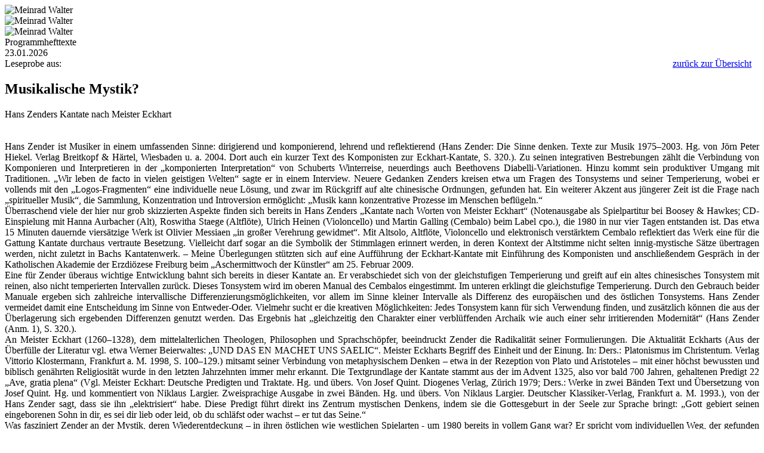

--- FILE ---
content_type: text/html; charset=UTF-8
request_url: http://meinrad-walter.de/programmtext-zender-kantate.php
body_size: 5314
content:
<!DOCTYPE HTML PUBLIC "-//W3C//DTD HTML 4.01 Transitional//EN" "http://www.w3.org/TR/html4/loose.dtd">
<html lang="de">
<head>
<meta http-equiv="content-type" content="text/html; charset=utf-8">
<meta http-equiv="cache-control" content="no-cache">
<meta http-equiv="pragma" content="no-cache">
<meta name="language" content="de">
<meta name="keywords" content="Meinrad Walter, Musik, Kirchenmusik, Kirchenkonzert, Kirchenkonzerte, Bach-Forschung, Programmtext, Programmhefttexte, Geschenkbücher, Radio, Publikationen, Neuerscheinungen, Bachkantaten">
<meta name="description" content="Meinrad Walter - Radio-Beiträge, Programmhefttexte, Kirchenkonzerte in Stegen-Eschbach, Bachkantaten zum mitsingen, Geschenkbücher, Bach-Forschung.">
<meta name="robots" content="index,follow">
<meta name="author" content="Meinrad Walter">
<title>Meinrad Walter, Freiburg: Programmhefttexte</title>
<link href="technik/site.css" rel="stylesheet" type="text/css" media="screen">
</head>
<body>
<div id="container">
<div id="header"><div id="foto-o"><img src="/technik/meinrad_o_neu.jpg" alt="Meinrad Walter" width="165" height="130"></div>
<div id="foto-u"><img src="/technik/meinrad_u_neu.jpg" alt="Meinrad Walter" width="165" height="20"></div>
<div id="unterschrift"><img src="/technik/unterschrift.gif" alt="Meinrad Walter" width="298" height="50"></div>
<div id="thema">Programmhefttexte</div>
<div id="datum">23.01.2026</div></div>
<div id="inhalte">
<table width="99%" border="0" cellspacing="0" cellpadding="0">
<tr>
<td>Leseprobe aus:</td>
<td align="right"><a href="programmtexte.php">zur&uuml;ck zur &Uuml;bersicht</a></td>
</tr>
</table>
<p align="justify">
<h2>Musikalische Mystik?</h2> 
  Hans Zenders Kantate nach Meister Eckhart
<br>
<br>
<br>

<div align="justify">Hans Zender ist Musiker in einem umfassenden Sinne: dirigierend und komponierend, lehrend und reflektierend (Hans Zender: Die Sinne denken. Texte zur Musik 1975–2003. Hg. von Jörn Peter Hiekel. Verlag Breitkopf &amp; Härtel, Wiesbaden u. a. 2004. Dort auch ein kurzer Text des Komponisten zur Eckhart-Kantate, S. 320.). Zu seinen integrativen Bestrebungen zählt die Verbindung von Komponieren und Interpretieren in der „komponierten Interpretation“ von Schuberts Winterreise, neuerdings auch Beethovens Diabelli-Variationen. Hinzu kommt sein produktiver Umgang mit Traditionen. „Wir leben de facto in vielen geistigen Welten“ sagte er in einem Interview. Neuere Gedanken Zenders kreisen etwa um Fragen des Tonsystems und seiner Temperierung, wobei er vollends mit den „Logos-Fragmenten“ eine individuelle neue Lösung, und zwar im Rückgriff auf alte chinesische Ordnungen, gefunden hat. Ein weiterer Akzent aus jüngerer Zeit ist die Frage nach „spiritueller Musik“, die Sammlung, Konzentration und Introversion ermöglicht: „Musik kann konzentrative Prozesse im Menschen beflügeln.“ <br>
  Überraschend viele der hier nur grob skizzierten Aspekte finden sich bereits in Hans Zenders „Kantate nach Worten von Meister Eckhart“ (Notenausgabe als Spielpartitur bei Boosey &amp; Hawkes; CD-Einspielung mit Hanna Aurbacher (Alt), Roswitha Staege (Altflöte), Ulrich Heinen (Violoncello) und Martin Galling (Cembalo) beim Label cpo.), die 1980 in nur vier Tagen entstanden ist. Das etwa 15 Minuten dauernde viersätzige Werk ist Olivier Messiaen „in großer Verehrung gewidmet“. Mit Altsolo, Altflöte, Violoncello und elektronisch verstärktem Cembalo reflektiert das Werk eine für die Gattung Kantate durchaus vertraute Besetzung. Vielleicht darf sogar an die Symbolik der Stimmlagen erinnert werden, in deren Kontext der Altstimme nicht selten innig-mystische Sätze übertragen werden, nicht zuletzt in Bachs Kantatenwerk. – Meine Überlegungen stützten sich auf eine Aufführung der Eckhart-Kantate mit Einführung des Komponisten und anschließendem Gespräch in der Katholischen Akademie der Erzdiözese Freiburg beim „Aschermittwoch der Künstler“ am 25. Februar 2009. <br>
  Eine für Zender überaus wichtige Entwicklung bahnt sich bereits in dieser Kantate an. Er verabschiedet sich von der gleichstufigen Temperierung und greift auf ein altes chinesisches Tonsystem mit reinen, also nicht temperierten Intervallen zurück. Dieses Tonsystem wird im oberen Manual des Cembalos eingestimmt. Im unteren erklingt die gleichstufige Temperierung. Durch den Gebrauch beider Manuale ergeben sich zahlreiche intervallische Differenzierungsmöglichkeiten, vor allem im Sinne kleiner Intervalle als Differenz des europäischen und des östlichen Tonsystems. Hans Zender vermeidet damit eine Entscheidung im Sinne von Entweder-Oder. Vielmehr sucht er die kreativen Möglichkeiten: Jedes Tonsystem kann für sich Verwendung finden, und zusätzlich können die aus der Überlagerung sich ergebenden Differenzen genutzt werden. Das Ergebnis hat „gleichzeitig den Charakter einer verblüffenden Archaik wie auch einer sehr irritierenden Modernität“ (Hans Zender (Anm. 1), S. 320.). <br>
  An Meister Eckhart (1260–1328), dem mittelalterlichen Theologen, Philosophen und Sprachschöpfer, beeindruckt Zender die Radikalität seiner Formulierungen. Die Aktualität Eckharts (Aus der Überfülle der Literatur vgl. etwa Werner Beierwaltes: „UND DAS EN MACHET UNS SAELIC“. Meister Eckharts Begriff des Einheit und der Einung. In: Ders.: Platonismus im Christentum. Verlag Vittorio Klostermann, Frankfurt a. M. 1998, S. 100–129.) mitsamt seiner Verbindung von metaphysischem Denken – etwa in der Rezeption von Plato und Aristoteles – mit einer höchst bewussten und biblisch genährten Religiosität wurde in den letzten Jahrzehnten immer mehr erkannt. Die Textgrundlage der Kantate stammt aus der im Advent 1325, also vor bald 700 Jahren, gehaltenen Predigt 22 „Ave, gratia plena“ (Vgl. Meister Eckhart: Deutsche Predigten und Traktate. Hg. und übers. Von Josef Quint. Diogenes Verlag, Zürich 1979; Ders.: Werke in zwei Bänden Text und Übersetzung von Josef Quint. Hg. und kommentiert von Niklaus Largier. Zweisprachige Ausgabe in zwei Bänden. Hg. und übers. Von Niklaus Largier. Deutscher Klassiker-Verlag, Frankfurt a. M. 1993.), von der Hans Zender sagt, dass sie ihn „elektrisiert“ habe. Diese Predigt führt direkt ins Zentrum mystischen Denkens, indem sie die Gottesgeburt in der Seele zur Sprache bringt: „Gott gebiert seinen eingeborenen Sohn in dir, es sei dir lieb oder leid, ob du schläfst oder wachst – er tut das Seine.“ <br>
  Was fasziniert Zender an der Mystik, deren Wiederentdeckung – in ihren östlichen wie westlichen Spielarten - um 1980 bereits in vollem Gang war? Er spricht vom individuellen Weg, der gefunden werden muss, jedoch ohne seine Individualität nach außen darzustellen. Ohnehin nicht mehr gangbar scheint ihm die Flucht in das „Wir“ im Sinne des Kollektivs oder in der Konstruktion neuer allgemein verbindlicher Ordnungssysteme – dafür ließen sich musikalisch die Normen der Tonalität und theologisch das Gefüge der Dogmatik anführen. Hat das Christentum seine kultur-schöpferische Kraft in der Moderne ebenso verloren wie seine frühere Faszination bei den Künstlern? Zender sieht die Mystik als neue alte Kraftquelle mit Antwortimpulsen auf Fragen der Gegenwart. Dieser Gedanke konvergiert mit seinem generellen Standpunkt zu Traditionen. Wie vermeidet man blinden Traditionalismus ebenso wie blinden Traditionsbruch? Offenbar nur in einem kritisch reflektierten Verhältnis zur Tradition. <br>
  Ausgangspunkt der künstlerischen wie der religiösen Avantgarde ist die „Selbstvertiefung des Einzelnen“. Stichworte hierfür heißen Sammlung, Konzentration und Aufmerksamkeit. Sie konvergieren gleichsam mit dem, was Zender seinen Hörern zumutet: Sie sollen Hören lernen, ja das Hören üben – um neue Erfahrungen zu machen, die innen und außen zusammen bringen. Solche ereignishafte Erfahrung von Einheit ist Ziel aller Mystik. Philosophische Konzepte versuchen ein „Denken des Einen“ und zielen dabei in die gleiche Richtung des Loslassens alles Gegenständlichen in äußersten Erfahrungen von Einheit, musikalischer gesagt: Stimmigkeit. Wie aber könnte ein „Komponieren des Einen“ klingen? (Als weitere kompositorische Eckhart-Rezeption vgl. Wolfgang Rihms oratorisches Werk „maximum est unum“ für Altsolo, zwei Chöre, Orgel und Orchester (UA 1996), auf das Werner Beierwaltes in seinem Aufsatz (Anm. 2, S. 129) Bezug nimmt.) Einige Hinweise gibt Hans Zender hierzu in Überlegungen zur geistlichen Musik. Sie kreisen um das Verhältnis von Klang und Stille. Und sie plädieren für Reduktion als Schaffung eines Freiraums, in dem etwas geschehen kann: „Um ‚Ereignis‘ erfahrbar zu machen, scheint es zunächst einmal das Wichtigste, dem gestressten, lärmgeplagten und einseitig rational ausgerichteten heutigen Menschen das Erlebnis einer konzentrierten Stille anzubieten.“  Wer dies auch als Ziel einer Predigt...
</p>
</div>
<hr>
Bei Interesse am vollst&auml;ndigen Text senden Sie mir bitte eine
<script type="text/javascript"><!--
document.write('<a href="&#109;&#97;&#105;&#108;&#116;&#111;&#58;'+'&#105;&#110;&#102;&#111;@'+'&#109;&#101;&#105;&#110;&#114;&#97;&#100;&#45;&#119;&#97;&#108;&#116;&#101;&#114;&#46;&#100;&#101;&#63;&#115;&#117;&#98;&#106;&#101;&#99;&#116;&#61;&#65;&#110;&#102;&#114;&#97;&#103;&#101;&#32;&#97;&#117;&#115;&#32;&#100;&#101;&#109;&#32;&#73;&#110;&#116;&#101;&#114;&#110;&#101;&#116;'+'">'+'&#101;&#77;&#97;&#105;&#108;'+'</a>');
//-->
</script>
.
<p align="right"><a href="programmtexte.php">zur&uuml;ck zur &Uuml;bersicht</a> </p>
</div>
<div id="nav"><!--[if lte IE 6]></td></tr></table></a><![endif]-->
<ul id="flyout">
<li><a href="./." title="zurück zur Startseite von www.meinrad-walter.de">Startseite</a></li>
	<li><a href="#" class="fly" title="Publikationen von Meinrad Walter">Publikationen<!--[if gte IE 7]><!--></a><!--<![endif]-->
	<!--[if lte IE 6]><table><tr><td><![endif]-->
		<ul>
			<li><a href="./publikationen.php" title="Publikationen">Allgemeine Veröffentlichungen</a></li>
			<li><a href="./herder-korrespondenz.php" title="Veröffentlichungen in der Herder Korrespondenz">Beitr&auml;ge in der Zeitschrift Herder Korrespondenz<!--[if gte IE 7]><!--></a><!--<![endif]-->
			<!--[if lte IE 6]><table><tr><td><![endif]-->
</li>
</ul>
<!--[if lte IE 6]></td></tr></table></a><![endif]-->
</li>
<li><a href="./radio.php" title="Radiosendungen von Meinrad Walter">Radio-Beiträge</a></li>
<li><a href="./programmtexte.php" title="Texte für Programmhefte">Programmhefttexte</a></li>
<li><a href="./kirchenkonzerte.php" title="Konzerte in der Eschbacher Kirche">Kirchenkonzerte</a></li>
<li><a href="./bachkantate.php" title="Bachkantaten zum Mitsingen">Bachkantaten</a></li>
<li><a href="./geschenkbuecher.php" title="Geschenkbüchlein von Meinrad Walter">Geschenkbücher</a></li>
<li><a href="./bach-forschung.php" title="Forschungen zu J. S. Bach">Bach-Forschung</a></li>
<li><a href="./schriftenverzeichnis.php" title="Verzeichnis der Schriften">Schriftenverzeichnis</a></li>
<li><a href="./vortraege_tagungen.php" title="Vortr&auml;ge und Tagungen">Vorträge, Tagungen</a></li>
<li><a href="./biografie.php" title="Biografie und Pressefotos von Meinrad Walter">Biografie</a></li>
<li><a href="./links.php" title="Interessante und nützliche Links">Links</a></li>
<li><a href="./datenschutzerklaerung.php" title="Datenschutzerklärung">Datenschutzerklärung</a></li>
<li><a href="./kontakt.php" title="Kontakt / Impressum">Kontakt/Impressum</a></li>
</ul>
</div>
</div>
</body>
</html>